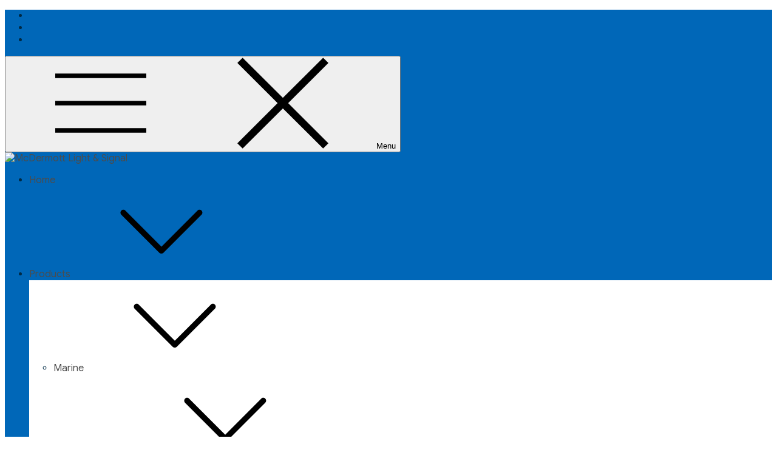

--- FILE ---
content_type: text/html; charset=utf-8
request_url: https://www.google.com/recaptcha/api2/anchor?ar=1&k=6LesXbsZAAAAAOmojiZyxXe27wlz7zS7PXoYpWJC&co=aHR0cDovL3d3dy5tY2Rlcm1vdHRsaWdodC5jb206ODA.&hl=en&v=PoyoqOPhxBO7pBk68S4YbpHZ&size=normal&anchor-ms=20000&execute-ms=30000&cb=cnxg69q25uzc
body_size: 49127
content:
<!DOCTYPE HTML><html dir="ltr" lang="en"><head><meta http-equiv="Content-Type" content="text/html; charset=UTF-8">
<meta http-equiv="X-UA-Compatible" content="IE=edge">
<title>reCAPTCHA</title>
<style type="text/css">
/* cyrillic-ext */
@font-face {
  font-family: 'Roboto';
  font-style: normal;
  font-weight: 400;
  font-stretch: 100%;
  src: url(//fonts.gstatic.com/s/roboto/v48/KFO7CnqEu92Fr1ME7kSn66aGLdTylUAMa3GUBHMdazTgWw.woff2) format('woff2');
  unicode-range: U+0460-052F, U+1C80-1C8A, U+20B4, U+2DE0-2DFF, U+A640-A69F, U+FE2E-FE2F;
}
/* cyrillic */
@font-face {
  font-family: 'Roboto';
  font-style: normal;
  font-weight: 400;
  font-stretch: 100%;
  src: url(//fonts.gstatic.com/s/roboto/v48/KFO7CnqEu92Fr1ME7kSn66aGLdTylUAMa3iUBHMdazTgWw.woff2) format('woff2');
  unicode-range: U+0301, U+0400-045F, U+0490-0491, U+04B0-04B1, U+2116;
}
/* greek-ext */
@font-face {
  font-family: 'Roboto';
  font-style: normal;
  font-weight: 400;
  font-stretch: 100%;
  src: url(//fonts.gstatic.com/s/roboto/v48/KFO7CnqEu92Fr1ME7kSn66aGLdTylUAMa3CUBHMdazTgWw.woff2) format('woff2');
  unicode-range: U+1F00-1FFF;
}
/* greek */
@font-face {
  font-family: 'Roboto';
  font-style: normal;
  font-weight: 400;
  font-stretch: 100%;
  src: url(//fonts.gstatic.com/s/roboto/v48/KFO7CnqEu92Fr1ME7kSn66aGLdTylUAMa3-UBHMdazTgWw.woff2) format('woff2');
  unicode-range: U+0370-0377, U+037A-037F, U+0384-038A, U+038C, U+038E-03A1, U+03A3-03FF;
}
/* math */
@font-face {
  font-family: 'Roboto';
  font-style: normal;
  font-weight: 400;
  font-stretch: 100%;
  src: url(//fonts.gstatic.com/s/roboto/v48/KFO7CnqEu92Fr1ME7kSn66aGLdTylUAMawCUBHMdazTgWw.woff2) format('woff2');
  unicode-range: U+0302-0303, U+0305, U+0307-0308, U+0310, U+0312, U+0315, U+031A, U+0326-0327, U+032C, U+032F-0330, U+0332-0333, U+0338, U+033A, U+0346, U+034D, U+0391-03A1, U+03A3-03A9, U+03B1-03C9, U+03D1, U+03D5-03D6, U+03F0-03F1, U+03F4-03F5, U+2016-2017, U+2034-2038, U+203C, U+2040, U+2043, U+2047, U+2050, U+2057, U+205F, U+2070-2071, U+2074-208E, U+2090-209C, U+20D0-20DC, U+20E1, U+20E5-20EF, U+2100-2112, U+2114-2115, U+2117-2121, U+2123-214F, U+2190, U+2192, U+2194-21AE, U+21B0-21E5, U+21F1-21F2, U+21F4-2211, U+2213-2214, U+2216-22FF, U+2308-230B, U+2310, U+2319, U+231C-2321, U+2336-237A, U+237C, U+2395, U+239B-23B7, U+23D0, U+23DC-23E1, U+2474-2475, U+25AF, U+25B3, U+25B7, U+25BD, U+25C1, U+25CA, U+25CC, U+25FB, U+266D-266F, U+27C0-27FF, U+2900-2AFF, U+2B0E-2B11, U+2B30-2B4C, U+2BFE, U+3030, U+FF5B, U+FF5D, U+1D400-1D7FF, U+1EE00-1EEFF;
}
/* symbols */
@font-face {
  font-family: 'Roboto';
  font-style: normal;
  font-weight: 400;
  font-stretch: 100%;
  src: url(//fonts.gstatic.com/s/roboto/v48/KFO7CnqEu92Fr1ME7kSn66aGLdTylUAMaxKUBHMdazTgWw.woff2) format('woff2');
  unicode-range: U+0001-000C, U+000E-001F, U+007F-009F, U+20DD-20E0, U+20E2-20E4, U+2150-218F, U+2190, U+2192, U+2194-2199, U+21AF, U+21E6-21F0, U+21F3, U+2218-2219, U+2299, U+22C4-22C6, U+2300-243F, U+2440-244A, U+2460-24FF, U+25A0-27BF, U+2800-28FF, U+2921-2922, U+2981, U+29BF, U+29EB, U+2B00-2BFF, U+4DC0-4DFF, U+FFF9-FFFB, U+10140-1018E, U+10190-1019C, U+101A0, U+101D0-101FD, U+102E0-102FB, U+10E60-10E7E, U+1D2C0-1D2D3, U+1D2E0-1D37F, U+1F000-1F0FF, U+1F100-1F1AD, U+1F1E6-1F1FF, U+1F30D-1F30F, U+1F315, U+1F31C, U+1F31E, U+1F320-1F32C, U+1F336, U+1F378, U+1F37D, U+1F382, U+1F393-1F39F, U+1F3A7-1F3A8, U+1F3AC-1F3AF, U+1F3C2, U+1F3C4-1F3C6, U+1F3CA-1F3CE, U+1F3D4-1F3E0, U+1F3ED, U+1F3F1-1F3F3, U+1F3F5-1F3F7, U+1F408, U+1F415, U+1F41F, U+1F426, U+1F43F, U+1F441-1F442, U+1F444, U+1F446-1F449, U+1F44C-1F44E, U+1F453, U+1F46A, U+1F47D, U+1F4A3, U+1F4B0, U+1F4B3, U+1F4B9, U+1F4BB, U+1F4BF, U+1F4C8-1F4CB, U+1F4D6, U+1F4DA, U+1F4DF, U+1F4E3-1F4E6, U+1F4EA-1F4ED, U+1F4F7, U+1F4F9-1F4FB, U+1F4FD-1F4FE, U+1F503, U+1F507-1F50B, U+1F50D, U+1F512-1F513, U+1F53E-1F54A, U+1F54F-1F5FA, U+1F610, U+1F650-1F67F, U+1F687, U+1F68D, U+1F691, U+1F694, U+1F698, U+1F6AD, U+1F6B2, U+1F6B9-1F6BA, U+1F6BC, U+1F6C6-1F6CF, U+1F6D3-1F6D7, U+1F6E0-1F6EA, U+1F6F0-1F6F3, U+1F6F7-1F6FC, U+1F700-1F7FF, U+1F800-1F80B, U+1F810-1F847, U+1F850-1F859, U+1F860-1F887, U+1F890-1F8AD, U+1F8B0-1F8BB, U+1F8C0-1F8C1, U+1F900-1F90B, U+1F93B, U+1F946, U+1F984, U+1F996, U+1F9E9, U+1FA00-1FA6F, U+1FA70-1FA7C, U+1FA80-1FA89, U+1FA8F-1FAC6, U+1FACE-1FADC, U+1FADF-1FAE9, U+1FAF0-1FAF8, U+1FB00-1FBFF;
}
/* vietnamese */
@font-face {
  font-family: 'Roboto';
  font-style: normal;
  font-weight: 400;
  font-stretch: 100%;
  src: url(//fonts.gstatic.com/s/roboto/v48/KFO7CnqEu92Fr1ME7kSn66aGLdTylUAMa3OUBHMdazTgWw.woff2) format('woff2');
  unicode-range: U+0102-0103, U+0110-0111, U+0128-0129, U+0168-0169, U+01A0-01A1, U+01AF-01B0, U+0300-0301, U+0303-0304, U+0308-0309, U+0323, U+0329, U+1EA0-1EF9, U+20AB;
}
/* latin-ext */
@font-face {
  font-family: 'Roboto';
  font-style: normal;
  font-weight: 400;
  font-stretch: 100%;
  src: url(//fonts.gstatic.com/s/roboto/v48/KFO7CnqEu92Fr1ME7kSn66aGLdTylUAMa3KUBHMdazTgWw.woff2) format('woff2');
  unicode-range: U+0100-02BA, U+02BD-02C5, U+02C7-02CC, U+02CE-02D7, U+02DD-02FF, U+0304, U+0308, U+0329, U+1D00-1DBF, U+1E00-1E9F, U+1EF2-1EFF, U+2020, U+20A0-20AB, U+20AD-20C0, U+2113, U+2C60-2C7F, U+A720-A7FF;
}
/* latin */
@font-face {
  font-family: 'Roboto';
  font-style: normal;
  font-weight: 400;
  font-stretch: 100%;
  src: url(//fonts.gstatic.com/s/roboto/v48/KFO7CnqEu92Fr1ME7kSn66aGLdTylUAMa3yUBHMdazQ.woff2) format('woff2');
  unicode-range: U+0000-00FF, U+0131, U+0152-0153, U+02BB-02BC, U+02C6, U+02DA, U+02DC, U+0304, U+0308, U+0329, U+2000-206F, U+20AC, U+2122, U+2191, U+2193, U+2212, U+2215, U+FEFF, U+FFFD;
}
/* cyrillic-ext */
@font-face {
  font-family: 'Roboto';
  font-style: normal;
  font-weight: 500;
  font-stretch: 100%;
  src: url(//fonts.gstatic.com/s/roboto/v48/KFO7CnqEu92Fr1ME7kSn66aGLdTylUAMa3GUBHMdazTgWw.woff2) format('woff2');
  unicode-range: U+0460-052F, U+1C80-1C8A, U+20B4, U+2DE0-2DFF, U+A640-A69F, U+FE2E-FE2F;
}
/* cyrillic */
@font-face {
  font-family: 'Roboto';
  font-style: normal;
  font-weight: 500;
  font-stretch: 100%;
  src: url(//fonts.gstatic.com/s/roboto/v48/KFO7CnqEu92Fr1ME7kSn66aGLdTylUAMa3iUBHMdazTgWw.woff2) format('woff2');
  unicode-range: U+0301, U+0400-045F, U+0490-0491, U+04B0-04B1, U+2116;
}
/* greek-ext */
@font-face {
  font-family: 'Roboto';
  font-style: normal;
  font-weight: 500;
  font-stretch: 100%;
  src: url(//fonts.gstatic.com/s/roboto/v48/KFO7CnqEu92Fr1ME7kSn66aGLdTylUAMa3CUBHMdazTgWw.woff2) format('woff2');
  unicode-range: U+1F00-1FFF;
}
/* greek */
@font-face {
  font-family: 'Roboto';
  font-style: normal;
  font-weight: 500;
  font-stretch: 100%;
  src: url(//fonts.gstatic.com/s/roboto/v48/KFO7CnqEu92Fr1ME7kSn66aGLdTylUAMa3-UBHMdazTgWw.woff2) format('woff2');
  unicode-range: U+0370-0377, U+037A-037F, U+0384-038A, U+038C, U+038E-03A1, U+03A3-03FF;
}
/* math */
@font-face {
  font-family: 'Roboto';
  font-style: normal;
  font-weight: 500;
  font-stretch: 100%;
  src: url(//fonts.gstatic.com/s/roboto/v48/KFO7CnqEu92Fr1ME7kSn66aGLdTylUAMawCUBHMdazTgWw.woff2) format('woff2');
  unicode-range: U+0302-0303, U+0305, U+0307-0308, U+0310, U+0312, U+0315, U+031A, U+0326-0327, U+032C, U+032F-0330, U+0332-0333, U+0338, U+033A, U+0346, U+034D, U+0391-03A1, U+03A3-03A9, U+03B1-03C9, U+03D1, U+03D5-03D6, U+03F0-03F1, U+03F4-03F5, U+2016-2017, U+2034-2038, U+203C, U+2040, U+2043, U+2047, U+2050, U+2057, U+205F, U+2070-2071, U+2074-208E, U+2090-209C, U+20D0-20DC, U+20E1, U+20E5-20EF, U+2100-2112, U+2114-2115, U+2117-2121, U+2123-214F, U+2190, U+2192, U+2194-21AE, U+21B0-21E5, U+21F1-21F2, U+21F4-2211, U+2213-2214, U+2216-22FF, U+2308-230B, U+2310, U+2319, U+231C-2321, U+2336-237A, U+237C, U+2395, U+239B-23B7, U+23D0, U+23DC-23E1, U+2474-2475, U+25AF, U+25B3, U+25B7, U+25BD, U+25C1, U+25CA, U+25CC, U+25FB, U+266D-266F, U+27C0-27FF, U+2900-2AFF, U+2B0E-2B11, U+2B30-2B4C, U+2BFE, U+3030, U+FF5B, U+FF5D, U+1D400-1D7FF, U+1EE00-1EEFF;
}
/* symbols */
@font-face {
  font-family: 'Roboto';
  font-style: normal;
  font-weight: 500;
  font-stretch: 100%;
  src: url(//fonts.gstatic.com/s/roboto/v48/KFO7CnqEu92Fr1ME7kSn66aGLdTylUAMaxKUBHMdazTgWw.woff2) format('woff2');
  unicode-range: U+0001-000C, U+000E-001F, U+007F-009F, U+20DD-20E0, U+20E2-20E4, U+2150-218F, U+2190, U+2192, U+2194-2199, U+21AF, U+21E6-21F0, U+21F3, U+2218-2219, U+2299, U+22C4-22C6, U+2300-243F, U+2440-244A, U+2460-24FF, U+25A0-27BF, U+2800-28FF, U+2921-2922, U+2981, U+29BF, U+29EB, U+2B00-2BFF, U+4DC0-4DFF, U+FFF9-FFFB, U+10140-1018E, U+10190-1019C, U+101A0, U+101D0-101FD, U+102E0-102FB, U+10E60-10E7E, U+1D2C0-1D2D3, U+1D2E0-1D37F, U+1F000-1F0FF, U+1F100-1F1AD, U+1F1E6-1F1FF, U+1F30D-1F30F, U+1F315, U+1F31C, U+1F31E, U+1F320-1F32C, U+1F336, U+1F378, U+1F37D, U+1F382, U+1F393-1F39F, U+1F3A7-1F3A8, U+1F3AC-1F3AF, U+1F3C2, U+1F3C4-1F3C6, U+1F3CA-1F3CE, U+1F3D4-1F3E0, U+1F3ED, U+1F3F1-1F3F3, U+1F3F5-1F3F7, U+1F408, U+1F415, U+1F41F, U+1F426, U+1F43F, U+1F441-1F442, U+1F444, U+1F446-1F449, U+1F44C-1F44E, U+1F453, U+1F46A, U+1F47D, U+1F4A3, U+1F4B0, U+1F4B3, U+1F4B9, U+1F4BB, U+1F4BF, U+1F4C8-1F4CB, U+1F4D6, U+1F4DA, U+1F4DF, U+1F4E3-1F4E6, U+1F4EA-1F4ED, U+1F4F7, U+1F4F9-1F4FB, U+1F4FD-1F4FE, U+1F503, U+1F507-1F50B, U+1F50D, U+1F512-1F513, U+1F53E-1F54A, U+1F54F-1F5FA, U+1F610, U+1F650-1F67F, U+1F687, U+1F68D, U+1F691, U+1F694, U+1F698, U+1F6AD, U+1F6B2, U+1F6B9-1F6BA, U+1F6BC, U+1F6C6-1F6CF, U+1F6D3-1F6D7, U+1F6E0-1F6EA, U+1F6F0-1F6F3, U+1F6F7-1F6FC, U+1F700-1F7FF, U+1F800-1F80B, U+1F810-1F847, U+1F850-1F859, U+1F860-1F887, U+1F890-1F8AD, U+1F8B0-1F8BB, U+1F8C0-1F8C1, U+1F900-1F90B, U+1F93B, U+1F946, U+1F984, U+1F996, U+1F9E9, U+1FA00-1FA6F, U+1FA70-1FA7C, U+1FA80-1FA89, U+1FA8F-1FAC6, U+1FACE-1FADC, U+1FADF-1FAE9, U+1FAF0-1FAF8, U+1FB00-1FBFF;
}
/* vietnamese */
@font-face {
  font-family: 'Roboto';
  font-style: normal;
  font-weight: 500;
  font-stretch: 100%;
  src: url(//fonts.gstatic.com/s/roboto/v48/KFO7CnqEu92Fr1ME7kSn66aGLdTylUAMa3OUBHMdazTgWw.woff2) format('woff2');
  unicode-range: U+0102-0103, U+0110-0111, U+0128-0129, U+0168-0169, U+01A0-01A1, U+01AF-01B0, U+0300-0301, U+0303-0304, U+0308-0309, U+0323, U+0329, U+1EA0-1EF9, U+20AB;
}
/* latin-ext */
@font-face {
  font-family: 'Roboto';
  font-style: normal;
  font-weight: 500;
  font-stretch: 100%;
  src: url(//fonts.gstatic.com/s/roboto/v48/KFO7CnqEu92Fr1ME7kSn66aGLdTylUAMa3KUBHMdazTgWw.woff2) format('woff2');
  unicode-range: U+0100-02BA, U+02BD-02C5, U+02C7-02CC, U+02CE-02D7, U+02DD-02FF, U+0304, U+0308, U+0329, U+1D00-1DBF, U+1E00-1E9F, U+1EF2-1EFF, U+2020, U+20A0-20AB, U+20AD-20C0, U+2113, U+2C60-2C7F, U+A720-A7FF;
}
/* latin */
@font-face {
  font-family: 'Roboto';
  font-style: normal;
  font-weight: 500;
  font-stretch: 100%;
  src: url(//fonts.gstatic.com/s/roboto/v48/KFO7CnqEu92Fr1ME7kSn66aGLdTylUAMa3yUBHMdazQ.woff2) format('woff2');
  unicode-range: U+0000-00FF, U+0131, U+0152-0153, U+02BB-02BC, U+02C6, U+02DA, U+02DC, U+0304, U+0308, U+0329, U+2000-206F, U+20AC, U+2122, U+2191, U+2193, U+2212, U+2215, U+FEFF, U+FFFD;
}
/* cyrillic-ext */
@font-face {
  font-family: 'Roboto';
  font-style: normal;
  font-weight: 900;
  font-stretch: 100%;
  src: url(//fonts.gstatic.com/s/roboto/v48/KFO7CnqEu92Fr1ME7kSn66aGLdTylUAMa3GUBHMdazTgWw.woff2) format('woff2');
  unicode-range: U+0460-052F, U+1C80-1C8A, U+20B4, U+2DE0-2DFF, U+A640-A69F, U+FE2E-FE2F;
}
/* cyrillic */
@font-face {
  font-family: 'Roboto';
  font-style: normal;
  font-weight: 900;
  font-stretch: 100%;
  src: url(//fonts.gstatic.com/s/roboto/v48/KFO7CnqEu92Fr1ME7kSn66aGLdTylUAMa3iUBHMdazTgWw.woff2) format('woff2');
  unicode-range: U+0301, U+0400-045F, U+0490-0491, U+04B0-04B1, U+2116;
}
/* greek-ext */
@font-face {
  font-family: 'Roboto';
  font-style: normal;
  font-weight: 900;
  font-stretch: 100%;
  src: url(//fonts.gstatic.com/s/roboto/v48/KFO7CnqEu92Fr1ME7kSn66aGLdTylUAMa3CUBHMdazTgWw.woff2) format('woff2');
  unicode-range: U+1F00-1FFF;
}
/* greek */
@font-face {
  font-family: 'Roboto';
  font-style: normal;
  font-weight: 900;
  font-stretch: 100%;
  src: url(//fonts.gstatic.com/s/roboto/v48/KFO7CnqEu92Fr1ME7kSn66aGLdTylUAMa3-UBHMdazTgWw.woff2) format('woff2');
  unicode-range: U+0370-0377, U+037A-037F, U+0384-038A, U+038C, U+038E-03A1, U+03A3-03FF;
}
/* math */
@font-face {
  font-family: 'Roboto';
  font-style: normal;
  font-weight: 900;
  font-stretch: 100%;
  src: url(//fonts.gstatic.com/s/roboto/v48/KFO7CnqEu92Fr1ME7kSn66aGLdTylUAMawCUBHMdazTgWw.woff2) format('woff2');
  unicode-range: U+0302-0303, U+0305, U+0307-0308, U+0310, U+0312, U+0315, U+031A, U+0326-0327, U+032C, U+032F-0330, U+0332-0333, U+0338, U+033A, U+0346, U+034D, U+0391-03A1, U+03A3-03A9, U+03B1-03C9, U+03D1, U+03D5-03D6, U+03F0-03F1, U+03F4-03F5, U+2016-2017, U+2034-2038, U+203C, U+2040, U+2043, U+2047, U+2050, U+2057, U+205F, U+2070-2071, U+2074-208E, U+2090-209C, U+20D0-20DC, U+20E1, U+20E5-20EF, U+2100-2112, U+2114-2115, U+2117-2121, U+2123-214F, U+2190, U+2192, U+2194-21AE, U+21B0-21E5, U+21F1-21F2, U+21F4-2211, U+2213-2214, U+2216-22FF, U+2308-230B, U+2310, U+2319, U+231C-2321, U+2336-237A, U+237C, U+2395, U+239B-23B7, U+23D0, U+23DC-23E1, U+2474-2475, U+25AF, U+25B3, U+25B7, U+25BD, U+25C1, U+25CA, U+25CC, U+25FB, U+266D-266F, U+27C0-27FF, U+2900-2AFF, U+2B0E-2B11, U+2B30-2B4C, U+2BFE, U+3030, U+FF5B, U+FF5D, U+1D400-1D7FF, U+1EE00-1EEFF;
}
/* symbols */
@font-face {
  font-family: 'Roboto';
  font-style: normal;
  font-weight: 900;
  font-stretch: 100%;
  src: url(//fonts.gstatic.com/s/roboto/v48/KFO7CnqEu92Fr1ME7kSn66aGLdTylUAMaxKUBHMdazTgWw.woff2) format('woff2');
  unicode-range: U+0001-000C, U+000E-001F, U+007F-009F, U+20DD-20E0, U+20E2-20E4, U+2150-218F, U+2190, U+2192, U+2194-2199, U+21AF, U+21E6-21F0, U+21F3, U+2218-2219, U+2299, U+22C4-22C6, U+2300-243F, U+2440-244A, U+2460-24FF, U+25A0-27BF, U+2800-28FF, U+2921-2922, U+2981, U+29BF, U+29EB, U+2B00-2BFF, U+4DC0-4DFF, U+FFF9-FFFB, U+10140-1018E, U+10190-1019C, U+101A0, U+101D0-101FD, U+102E0-102FB, U+10E60-10E7E, U+1D2C0-1D2D3, U+1D2E0-1D37F, U+1F000-1F0FF, U+1F100-1F1AD, U+1F1E6-1F1FF, U+1F30D-1F30F, U+1F315, U+1F31C, U+1F31E, U+1F320-1F32C, U+1F336, U+1F378, U+1F37D, U+1F382, U+1F393-1F39F, U+1F3A7-1F3A8, U+1F3AC-1F3AF, U+1F3C2, U+1F3C4-1F3C6, U+1F3CA-1F3CE, U+1F3D4-1F3E0, U+1F3ED, U+1F3F1-1F3F3, U+1F3F5-1F3F7, U+1F408, U+1F415, U+1F41F, U+1F426, U+1F43F, U+1F441-1F442, U+1F444, U+1F446-1F449, U+1F44C-1F44E, U+1F453, U+1F46A, U+1F47D, U+1F4A3, U+1F4B0, U+1F4B3, U+1F4B9, U+1F4BB, U+1F4BF, U+1F4C8-1F4CB, U+1F4D6, U+1F4DA, U+1F4DF, U+1F4E3-1F4E6, U+1F4EA-1F4ED, U+1F4F7, U+1F4F9-1F4FB, U+1F4FD-1F4FE, U+1F503, U+1F507-1F50B, U+1F50D, U+1F512-1F513, U+1F53E-1F54A, U+1F54F-1F5FA, U+1F610, U+1F650-1F67F, U+1F687, U+1F68D, U+1F691, U+1F694, U+1F698, U+1F6AD, U+1F6B2, U+1F6B9-1F6BA, U+1F6BC, U+1F6C6-1F6CF, U+1F6D3-1F6D7, U+1F6E0-1F6EA, U+1F6F0-1F6F3, U+1F6F7-1F6FC, U+1F700-1F7FF, U+1F800-1F80B, U+1F810-1F847, U+1F850-1F859, U+1F860-1F887, U+1F890-1F8AD, U+1F8B0-1F8BB, U+1F8C0-1F8C1, U+1F900-1F90B, U+1F93B, U+1F946, U+1F984, U+1F996, U+1F9E9, U+1FA00-1FA6F, U+1FA70-1FA7C, U+1FA80-1FA89, U+1FA8F-1FAC6, U+1FACE-1FADC, U+1FADF-1FAE9, U+1FAF0-1FAF8, U+1FB00-1FBFF;
}
/* vietnamese */
@font-face {
  font-family: 'Roboto';
  font-style: normal;
  font-weight: 900;
  font-stretch: 100%;
  src: url(//fonts.gstatic.com/s/roboto/v48/KFO7CnqEu92Fr1ME7kSn66aGLdTylUAMa3OUBHMdazTgWw.woff2) format('woff2');
  unicode-range: U+0102-0103, U+0110-0111, U+0128-0129, U+0168-0169, U+01A0-01A1, U+01AF-01B0, U+0300-0301, U+0303-0304, U+0308-0309, U+0323, U+0329, U+1EA0-1EF9, U+20AB;
}
/* latin-ext */
@font-face {
  font-family: 'Roboto';
  font-style: normal;
  font-weight: 900;
  font-stretch: 100%;
  src: url(//fonts.gstatic.com/s/roboto/v48/KFO7CnqEu92Fr1ME7kSn66aGLdTylUAMa3KUBHMdazTgWw.woff2) format('woff2');
  unicode-range: U+0100-02BA, U+02BD-02C5, U+02C7-02CC, U+02CE-02D7, U+02DD-02FF, U+0304, U+0308, U+0329, U+1D00-1DBF, U+1E00-1E9F, U+1EF2-1EFF, U+2020, U+20A0-20AB, U+20AD-20C0, U+2113, U+2C60-2C7F, U+A720-A7FF;
}
/* latin */
@font-face {
  font-family: 'Roboto';
  font-style: normal;
  font-weight: 900;
  font-stretch: 100%;
  src: url(//fonts.gstatic.com/s/roboto/v48/KFO7CnqEu92Fr1ME7kSn66aGLdTylUAMa3yUBHMdazQ.woff2) format('woff2');
  unicode-range: U+0000-00FF, U+0131, U+0152-0153, U+02BB-02BC, U+02C6, U+02DA, U+02DC, U+0304, U+0308, U+0329, U+2000-206F, U+20AC, U+2122, U+2191, U+2193, U+2212, U+2215, U+FEFF, U+FFFD;
}

</style>
<link rel="stylesheet" type="text/css" href="https://www.gstatic.com/recaptcha/releases/PoyoqOPhxBO7pBk68S4YbpHZ/styles__ltr.css">
<script nonce="G8BHGiMF6-vn0i8EqYp32Q" type="text/javascript">window['__recaptcha_api'] = 'https://www.google.com/recaptcha/api2/';</script>
<script type="text/javascript" src="https://www.gstatic.com/recaptcha/releases/PoyoqOPhxBO7pBk68S4YbpHZ/recaptcha__en.js" nonce="G8BHGiMF6-vn0i8EqYp32Q">
      
    </script></head>
<body><div id="rc-anchor-alert" class="rc-anchor-alert"></div>
<input type="hidden" id="recaptcha-token" value="[base64]">
<script type="text/javascript" nonce="G8BHGiMF6-vn0i8EqYp32Q">
      recaptcha.anchor.Main.init("[\x22ainput\x22,[\x22bgdata\x22,\x22\x22,\[base64]/[base64]/UltIKytdPWE6KGE8MjA0OD9SW0grK109YT4+NnwxOTI6KChhJjY0NTEyKT09NTUyOTYmJnErMTxoLmxlbmd0aCYmKGguY2hhckNvZGVBdChxKzEpJjY0NTEyKT09NTYzMjA/[base64]/MjU1OlI/[base64]/[base64]/[base64]/[base64]/[base64]/[base64]/[base64]/[base64]/[base64]/[base64]\x22,\[base64]\x22,\x22wow3w4cJMUzDjMOgw7JvFHbCn8K/dSPDo3gIwrDCoBbCt0DDqT84wq7Dnj/DvBVxNHhkw6HCuD/ClsKsTRNmY8OhHVbCm8Oxw7XDpgjCg8K2U0tRw7JGwrp/TSbChi/DjcOFw5Ilw7bChC/[base64]/CrcOiYsKoX1owwrzDjlMAwo4cGsK8wrTCtW0hw6weEMKhw4LCjcOcw5zCgcKREsKIaAhUARPDgsOrw6oywoFzQGMHw7rDpEbDjMKuw5/Cl8OAwrjCicO3wr0QV8KmYh/CuWzDsMOHwohZIcK/LW/CkDfDisOdw5bDisKNfhPCl8KBMjPCvn40YMOQwqPDhMKlw4oABFlLZGvCuMKcw6g0ZsOjF3bDuMK7YEjChcOpw7FAcsKZE8KkbcKeLsK1wpBfwoDCgTobwqtMw5/DgRhJwrLCrmoswqTDsndiMsOPwrhdw6/[base64]/wpBRw5gHYxrDgsKlwqnCliAkf2jCvsOracK0w7RpwrHCuUBnKMOKMsK/SFPCjnMCDG/DqXnDv8OzwqMddMK9UcKJw59qKcKCP8Otw5DCmWfCgcOPw4A1bMOnYSk+AMO7w7nCt8Obw5TCg1Nsw7R7wp3Cv0weOAFvw5fCkh/Dok8dSBAaOjV9w6bDnTxHEQJyTMK4w6gZw4jClcOaSMOKwqFIMcKJDsKAeGNuw6HDqg3DqsKvwr/[base64]/CtWRwwrTDrRLDm2hDw6/DsVwhw7w9w5vDjjLDrx8fw5TCpFRbCi99WmTDpBQJMcOUdHXCqcOcdcOQw41cTcKYwoTCosO1w4bCv0zCo1gqGAxKFUsKw47DmhF5ezfCvVh0worDiMKjw7JzTsOPwr/DjGoXGsKaFDvCuXrCm1s3wpXClsKfGDxrw6zDpRXCmsO3E8Kfw6onw6sVw7AGS8OHPcKJw7zDicK/BwVmw5DDrcKnw5wWe8Ogw43CnyjCrsOjw45Nw6HDp8KWwojClcKAw6/DtcK2wphMw6TDh8OXWFAKUcKUwpLDosOXw7wWFjUDwpVkdBzDpj7DqsOyw73ChcKWeMKIZjbDnFsDwrcAw6VOwonCvRbDgMOHTQjDv0zDjMK2wpvDtRjDnUbCoMOUwrtyADjCglsEw6dvw5lCw7d6ccOrAQt/w77CgsKew7vChRTDlS3CsEvCoEzCgjJRd8OTL3JsP8OfwovCkggRw4fDuS3CsMONdcK9CUHCisKFw7LCpXjClBQKwo/CjgsfEGxdwr4NCsOoGcK6w5jCj2HCm2zClMKTUsKlFgVRbAMIw6TDq8K+w5/Cu09uXBfCkTIQDMObVi5wczvDkkLDhQ5Vwq8jwpoeO8K4wqR3wpYEwo1RK8OMV2duKEvCvA/[base64]/CslvCkQtiwplYZ8OLbsOawqHCgcKkwpHCrGPClsOLXcKaIcKxwo7DkEFER3tZcMKgS8KsJsKEwqbChMO+w68Ow4x/w4XCryU5wrfCn0PDplvCkGzCqUwdw5HDuMOdB8OLwo9HeTkOwr/CsMOWBn/CvkpkwqMSw41/[base64]/CpsOzJsKGYsO5w4hawqrDjsK7w7nDmWICJ8Ocw75BwrPDiHkyw6XDtx3CtcOBwqIKwozDhyvDiDxFw4R+FsOyw7fCj1XDt8KrwrXDssKGw5QSDMOiwqgxCMKwdMKCYMKxwonDkgdPw6l5Rk8SB3kacxjDtcKEBSDDgcOfYsOlw5zCgA/[base64]/DqBjCr2zDs2rDmkfCpyvCosKqOMKuN8KYAsKiVEfCiVF8wr7CkEQUIGUxNhvDgUHCpRrDq8K/TUYowpgtwrd7w7vDvMOYUm09w57CjsKmwrTDpsK/wpPDtcOnIHvCnD4gVsKXwpfDn1QKwq18MWvCqXphw5PCucKzTxrCjsKIYcKFw7rDtCorNsOKwpnCizkAGcOrw44Jwo4SwrLDvwrDmGAvH8O+wrg4wqoIwrU0P8OyDgXCnMKtwodMZsO2OcKEbVjCqMK/MwV5w4J7woXCpsOPfSLCiMORcsOrZ8O6bMOYTsO7HMOdwonCsy14wr1EVcOOF8KEw6dcw7NSXcO8XsKmdMO/KMKIw5ApPnDCj1vDscOBwrzDqsOwP8Kkw7rDrMKFw494MsOlL8Ohw6kmwptxw40FwqdwwpbDp8Osw5/[base64]/DqjTChhphSxXCh1TDsD0IMkPCjj/CkMKbw5jCo8KHw7kUasOPdcODw7TDvwjCkXHChDPDjDfCuGHCucORw5JiwpBPw45+RgnCncOFwpHDksO/w6XCslrDocKBw6VjAipwwrI0w54RYx3CjcO+w5V7w7RkHCDDr8KNTcKWRHYbwqZxHW3CgsOewrXDnsOCGWzDmz3Du8OpUMKjMcKfw7HCgcKVBUl/wrrDosK3SsKEABvDj3jDu8O/w6UJYU/[base64]/w57DucOcE8KowqtWw63CsRl/[base64]/CrnPDgTkOU3khwp13w5vClsO0wrk0fMKeHWVTGsOANcKadMKgw5lRwodLWcKCXkJ3w4bCocOHwobDtD1XWnrCihNlKMKpV23CnXPDrWbCgMKcK8OGw53CocOXRcKlVxvCjsOUwpB/w7IISsOQwqnDizHCv8KJfi9gw5dBwp7CkRjDkgfCuSoJwoBLOzLDucOiwqLCt8KmfMOpwp7CngrDiyBdXADCrDslc0pSwrTCs8O/IMKWw5gDw4vCglXDrsO1D0HCk8OqwrHCm1oLw7pNwrHCnmfDkcOrw7M/wrEJJQDDj3TCn8Kyw4MFw7LDhcKpwqHCgcKFJwoWwq7DhQBFfHPDpcKZF8OjGsKBwqBOYMKYGMKSwr0gM0w7MAd/wp7DgFTCl1dTBcOcUk/DiMOVPRHDqsOlL8OQw7MkGn/Cm08uUzvDgndTwotrwrzDnGYWw5IJJ8K/SUszBMORw5EPwrRhcRBSHcKrw58qQMKDV8KnQMObTAjCk8Olw4haw7zDj8Omw67CrcO8ZjrDv8KdLcO7asKjKXjDlA/DmcOOw7nCucOZw6tswrrDusO3w6vCnsO/W3RGK8KtwqdkwpPChERWU0vDn08BacOaw6bDtcKBwowaW8KbG8OfbcKZw73CqwdTNsOtw4rDqHzDuMODWxUtwqLDrA0SHsOiZ2HCsMK+wpgawo1RwqvDqx9OwrLDrMOpw77DjEhHwrnDtcO0JEhDwr/[base64]/[base64]/woFhW8OPEMKXZi/DiMOEK0E8wqvCi8Koa8KNKX/[base64]/CvFs0W8OYE3/[base64]/CnibCpMKXwoJnckXDvsKbFlLDkh46w7FrDRosEzVGwpPDhMOaw6DCssKVw6fDgQHCm1tpQcO6woFgcsKQM0nDpWtowqHCq8Kgw5jDl8OKw53CkzTCrz3CqsOdwosyw7/[base64]/DnFfCoMOoRMOXZsOhw6rDlsOiegFAcHPCvlc9ScOIacKEclwhTkESwqk2wovCj8KhbxZhEMOfwojClsOCbMOUwq/[base64]/DgMKzw6/DncKpw4IWTsKoZ8Oew7cjwqPDnELCv8KZwp/CpVDDsQ1AMxPDrsKrw5ENwpbDgH7Cl8OxV8KZE8Klw7bDgcK+w4ZVwp7DoS/CmMKFwqPChVTDh8K7DcOMJ8KxMTjCisOdc8KYBzFOwr1QwqbDhxfDqcKFw7dgwoRVWWNXwrzDvcO6w4fDuMOPwrPDqMOZw4Q1wo5qL8KuQ8KWw6jCnMKJwqbDpMOOwrlQw6fDk3gNbEUhA8OYwqYLwpPCqW7DklnCuMOAw5TCtBLCtMOMw4EJw4/DnmjDmTc+w5ZoM8KnXMKweUPDisKhwqIRJcOWWhYqZMK6wpp3w5PCsnTDr8O+w5EFN1wNwpg6bU50w6BzXsOjJ3HDo8KQdUTCssK/OcKXAjfClADCg8O7w5XCkcK6AyIxw6RYwoh3CQpAIcKbMMOXwqXCtcK+G1PDvsO1woESwocYw6hVwqTCtsKHQ8Omw6/DqVTDrG7CusKbI8KbHTgjw6DDocKawpfCihFiw6DCp8K0w7E0FMOoOMKrI8Occg1dYcO+w67ClnssZsOBf1EOAHnClGTDisO0M31tw4vDmlZCw6NeACXDmCJKwo3CvgjCi1Fjb1h/wq/CsUUgHcOsw7g6w4nDrxkLwr7CgwJRN8OoY8KCQMODVMOVaWfDpBEYwonCtDvDnXRSRcKQwogGwpLDocOXUsOTBGXDh8Oqa8OcWsKPw5PDk8KCLzpWdcOTw63Cs2XCr3wAwrY1VsOtwr3DssKzLlcfX8Ojw4rDiHk5WsKnw4TCpl7DuMO/w5ZCRXVJwpPDk3DCrsOvw7UkwpbDkcO4wpXDqGxdZmTCssKnK8KZwqLDscKyw7kaw7vCg8KLGi/DsMKuZh7Cv8KPWn/CsEfCocOHfhDCk2jDnsKSw6FaPsKtasKFKMKOLSPDvcOyY8K6BcONacKywq7Cj8KJRQltw6vCmsOYBETCkMKbE8OgfsKowoZkwoZwd8Khw4zDs8OOb8O0HivCjUfCvcO2wrYJwoQDwo10w4fCsFXDsWXDnz/CgxjDucO4CcO5wqTClsOowofCnsO5w5jDnVAGD8OiKV/DvF0Sw5TClT4Kw6cmYE/CuRPCj1bClsODeMOnMsOEW8OJThlTM2g1wrRNC8Kcw6DCvG8vw49cw5/DlMKJOcK+w5tWw4LDoB3CgCcrCRjCkUjCii8xw5tPw4RvSEnCrsO/w5zCjsKzw4UlwqbDo8OVw6tGwrRcbMO+KsOZFMKja8Kuw5LCqMOUw43DuMK/OkwTdCU6wp7DgMKkF3bCoFd/VsOgZsKkw7TCm8OTQcOvVMOqwqrDncOww5zDmcOXYXlIw5x7w6s4bcOGWMOSPcO0wptjNMKuKXHCjmvDksKjwrc5c1/Cqz/[base64]/CqCpZw7zClAYjw6LDjRdWwqIxw4s9e0PCtcK/KMKww4YGwpXCmcKaw7TCvkfDi8KYQsKhw4zCl8K6fsOVw7XCpi3DoMOZFl7Dj3gOVsOWwrTCg8KBBjx7w65AwoogMiMkBsOhw4HDuMKNwpzCtlXChcKAw7sTMCbDuMOqfcKSwr7DqT8/wo/[base64]/[base64]/[base64]/ScOcfD/[base64]/w5pKGcODw7zCuBnDiUdYw55mMWkxw4sBeyHDqHTClCbDp8OXw4DDhSw7B1DCoXIfw47Cg8OYQUdaFmDDhRIVXsKxwpXDgW7DuwLCg8Ofwr/Duy3Cum/CgsKswqLDoMK6V8OfwqVtM0EHQHPCrnTCu2R/w6nDvsOQdR0kNMO6wpPCvQfCnBdowpbDrXYgeMKjAwrCmxfCqcOBN8KcCW/CnMOmd8KfN8KKw57DqigoBhvDqkI3wrl3wozDrcKLHMKcJ8KPPcOyw7bDj8KbwrZ5w7AXw5/[base64]/DhCRPwpfDhS3Cpzw+w6/CnWzDhcKpGMKuesK8wq7CsQDDocOge8O2C24VwpHDkETCm8K0wrzDk8OeesOJwqXCvF5MNMOAw4/DgMKGCMOfw7HCrcOZQ8K4wrlgw5lUVjYUVcOURcKowr1sw5wfwrxqF3N+JmfDtyPDusK0wowIw6kNw5/[base64]/wqQZw4zCoxbCk8O5ZAcREAYje8K7aVYpw7/CpgnDqU7CgkTCsMKUw4XCm3B4bkkXw6TDrlwuwptDw4QoNsKgXyDDucKCQcOawpl/[base64]/Co2TDssOLw6HDqMKMwrZow6/[base64]/DpsK1KBrCjgTDj8O6wqAcwobDocK9wo5Aw5wqLlrDo0vCvELCvMKSFMKDw7IPHTDDrcOhwo4KPQ/[base64]/OcK0w4phwp1gRsKXFcOEw7MSLcK2OcOTwohVwr8LVzckdmUoUcKgwrTDkQjChUowE0vDncKEworDpMOGwpzDusKGBA0nw6s/[base64]/DgjzCssKRwo/Do8K9c8OjXXlew7ZgcGh1bMOsPUzChsKON8Opw6wYHgHDvTMhZ3zDmsKVw7QOEMKdDwF3w6w3wrMiwr1Lw7fCkHbCoMO0Jw41VMOeYsOFVMKbZnh6wqHDnks2w5AmGzzCkMOlwpgEWlRRw6grwprCpMKECsKmJH4fU3PDjMKbZsO3TsOLfn0NEBPDrcKFb8K2woXDoS/DjU5vUlzDixENS0k2w7/DszjDgB/DsQTCtcOiwojDncKwEMOkKcOewrk3WipEIcKew4rCrcOpbMOHcg9yc8KPw51/w57DlDJOwqzDvcONwqoOwrAjw5LCsBfDvQbDm0zCrsO7bcKkV1Bkw5HDnGTDlD8kSG/CnjjCjcOEwo7DrcOBYyBgw4bDqcKvdkHCusOGw69zw78WYcKrCcO4JMKQwqd7bcODw7hdw7HDg09TIz5IUcO4w4lmMsOMARY/[base64]/AkIqJMOow7EJbMO2wosZwrcBa11xwr/DhGhcwrrDiUDCucK4P8KdwrlLecKYO8ObVsOXwpDDtU1XwofDuMO5w7Ylw77DrMKIw6zDsGDCnsO/w4c7MjzDmcOXeDttD8Kbw6Aww7cvJRBrwqIswpF+dgvDgw0/PMK+FcO2c8KqwoEXw5wHwpXDgTlbTnbDlFIRw64sNCZQEsObw6bDtCEqZErCr0bCkMOSG8OGw5PDnsK+Yj80GQ1/XSzCm0TCnVnDqQcmwpV0w41zw7VzZgUvB8KTZDxUw5NDVgDCs8KwLUbCisOWbsKfMcOCwpjCscKGwpYYw4lDw6wyLsOHL8KwwqfDiMKIwrcbL8O+w5dGwrrDm8O1J8OMw6ZVw64hF3hgFSg5woDCqsKwdsKGw5gRw57CmMKOA8KTw5/CnjzChQvDqBYSwqMDDsOJwpXDn8Khw4vCqxzDmgADQ8KuOTVlw4nDi8KTZMODw6BZw5BuwoHDu1PDj8O/McO8eFlEwqhuw4kncm0QwpxAw7/[base64]/Drn9UbGxaw6jCosOmDWQ0djjCs8KZwrgpBAwVWB7CvMOUwqzDssK3w7bChSTDnMONw6nCu1ZIwobDvMOCwrXDssKPTF/[base64]/UxTDhcOnTcKGBmjCv2XDlcKGRsO0GcOBw7DDgVU1w4fDq8K2FXRkw57DpRXCpmpNwrJowqLDpGljPAPCoGzCnwMUHH3Dli/[base64]/CoVLCnwvDqg9qw7fDlMOGwoHDjjVlw4F2SsOFMcODwoLCgMOwCsO7QsOFwpzCt8KadMOVfMOMWsOHw5jCn8K/w7NRwoXDn3pmwrxFwr4Gw7x/wq7DmRvDuB7Cl8ORwrPCkH1JwqXDpsO9G2lNwo/[base64]/CpsKBwqPDhMKgLMKAW8KVwq4IKRheAwfClsKxYMOxQcKPD8KswqnCiUHCinjDlg9ARGheJsKyYhvCpSPDvHLDpMKGCcOzEcKuwoFWTQnDtcODw4fDocKLW8KEwr5yw6rDgkPCoSxMMHxSwp3DgMO4w63CpsKrwqJlw5lDNcK1JV/CosKWw64rwo7CuzLChn4Sw7LDmERpU8KSw5HCsWtjwpgbPsKCw511Bip5WiVYasKUS2csaMOuwphOYCVjw516wovDv8OgRsKww4/DpzXDs8K3McO6woU7bMK9w4B+wrEtccODQMO3U2PCgVLDjwbCo8KRP8KPwr1yW8Opw7IgRcK8C8OTennDlsKGCy/CsTzDgsKEXwbCvz1MwoVdwo7CmMO4PQTDm8Kgw4dmwrzCuV7DvCTCr8KEJ11iU8OgMMKBwq3Du8KqW8OrbD5qDDxOwpHCgXTDh8OPw6jCrMOzccKIDC3DkUVRwoTCl8O5wq/DuMOzEx7CnHkXw4jCisK4w6Z1IjzCnjQaw4hTwpPDiQxmFcOZRjbDlcKZwoF9cwR7asKMw41Vw5HCjMKIw6QSwrfDvAA3w4B7MMO1esOywrhww7XCmcKgwonCkHRoOhLDgHJ2KcOQw5PDjGYFC8O4EcKUwoXCoGMcHx/Dl8O/[base64]/CtMOKwpDCo0siwoXCjsOQX8OBdMK8JVMIwpLCpMKmAcK1wrQVwp0Vw6LDqSXCvBIoTF5pccObw7MPE8Ouw7zClcKhw7I5RTJWwrzDpFvCpMKTaGBOGWfCuzLDtiApV1Nsw47Co2pCIsKpRcKwPxDCjcOIw7/DphfDuMOPDmPDrMKZwol0w5gRZxxyWDbDs8O1MMOTd3tLSsOQw6NVwrLDvSnDj3UWwrzCncO1KsOnEHLDjgB+w6EEwq/DjsKtV1/Do1VmEcOTwoTDssOcZcOawrDCu3HDhw4Pd8KgfiRbccK7X8Kfwqgnw78uwpPCnMKAw6DCtCcuwobCtk99TcO5wpU8AcKAAEcwXMOVwoXDusOlw53Cv0zCv8KxwoPDmW/Dq0jDtTLDkcKrfFTDpTfCmS7DsARCwqx2wog0wpvDlzspwpDCv2QNw5jDuxfCvkrCmh/DmcKxw4Izw77DjcK5DDrCjF/DszxOLlbDqMKGwrbClMK6N8Kew6g1wrbDtj9tw7XCpGF5PcKSw6/[base64]/DsTnCrjMZw4cKQGfChiJ1SMKfw6BSw7rDu8KPbhVBO8OLDsKywqLDn8Kmw5LCtMO2LznChMOBX8KBw47DmzrCncKCKWFVwocvwpLDpsKDw6ArBsK5V1LDhsKZwpvCp33DrMOGccODwohyLwcCIQdoGRd1wpzDtsKYcVpyw7/DoTwuwod0RMKJw6vCh8Kcw63Cml8kUA8jUBV/OGpmw6DDvwYoF8KFw5Mpw4XDoRtYcsORTcK/[base64]/DjsO+w5vDiidmDsOVwr7DmxMZNsKQw61NDmvCgBtxXUUuw4fDq8O1wpPCgkXDty4fMcKWQncRwqDDo0ZLwoLDvVrCgFl2wozCgH0VGyLDpXE0wq3DoUzCqsKLwqMKUcKSwr1kJCrDpz7DgHBZLsKSw4YxRcO/PxYUNAZ4DknCsWxFZsOXE8Oww7MoDGwEwp8XwqDCn2dwJsOTa8KBXCzDowQTesOhw4XDh8OQOsOLwol5w6zCsH4Mf3lpCMO6EQHCosK/w6tYIMOcwq9vOSM+woPDjMOAwrHCrMKeMsK0wp0MDsKfw7/Dsh7ChsOdC8Oaw75wwrrDsmh4TQjCqMOGDUxPQsOXEiQRLUvDhlrDjsOTw7HCtgICZ2UXMCXCisObX8KQfT4lwpRTD8Olw5czAsOOGsKzwoMZPSRIw53DoMKfYS3Dm8OFw4hmw6LDqsKtw7HDgF/DtMOJwoNYdsKeVVjClcOOwprDiBBRL8OOwoomwqPCrhApworCuMKvwpHDv8O0w7M6w4nDgsOMwrdsB0VvDE4NMQjCsRlSIm0YXXYLwpgdw59EccOGw4EMMj3DvcOBOsKbwqgew5guw6bCrcKuQCpRHVHDllM7wp/Dkhkmw47DmsOOfsK/KhjDvcOLSkXDvUo1ZmTDpsOfw7QtTMKvwpkKw4Vpw6x1w47DgsOSX8Oqwq5Yw6YMTMK2EsOdw5jCvcKiSlgJw47CiExmLUVJFMKSfT5zwpvCvFTCmRhfcMORUsOkcWbCjkvDiMKEw5TCvMO9wr04DAbCvCFUwqI9WDEDKsKyRGQzEF/CmG5CT2wDE3liW04GGj/DjjE2ccKsw6ZUw4rCucOcDsO6w4oGw6ZhekXCnsOAw4d7GgrCjT9qwpXDtMKeM8OPwoZXTsKQwovDkMOow6bDkxzCqsKZwoJ9SA3DpMK3W8KfPcKOSCduAjtiAhzCpMKyw7fChBfDqcOpwpdcW8OpwqsYSMKFD8O6bcOmGkzDiwzDgMKKTGPDpMKlPXIZV8O/IzRtFsOGQB3CvcKsw4Ewwo7Ck8Oqw6dvwoEYw5PCuX3DgUfDtcKcHMKgVhrCmMK9VGfCpsOpdcOFw4YZwqU7Wm4VwrskEi7CusKRw6XDiFxBwqF4bcKNPcOVasKBwpEILVVyw77DrcK6AsKkw4/CvMOYfhFTYcKRw7HDlMKUw7XCkcKXH1vCj8OQw7LCrG7DuQLDqDA2YgvDhcOIwognAMKww7xEbMO8SsORwrBjTnHCgRfClVrDkX/[base64]/dDEowolYYx3Dt8K7Py8WMBEaw5LCmixIU8KGw4lQw4fCkMOcFQwtw6HDkyBVw5UBAHLCtFZxZcO7w6U0w73CnMOCfMOYPxvCvW1Owr/Ck8K/TVQAw7DDk1ZUw6/Cnn/CtMKjwr4ZesKXwqBgHMO0FgzCsBFww4sTw5kFwpPDkRHDsMK5e03DlQzDrzjDtBHDmF56wrQYZXbCoj/CvXoJdcKUwq3Di8OcBRPCtRdlw6rCj8K6wqV2DS/DvsKyG8OTO8OKwrE4QzbCk8OwZVrDm8O2JwobEcOrw5fCpAXDicKLw7jCshzCoxUtw5bDnsKwbMKUw6fCgcKnw5HCmXnDjyovJ8OZMDjCjkjDr0E/[base64]/[base64]/SsKOF0fDsMK1w6UzKcODEsO9wohdwpZowpZow5DCqsK7DyfClRbCm8OKUMOHwrw0w7TCvMKGw6zDvjHDhkTDujltFcKawqRmwrM/w4sBZsOtRMK7wrPCkMObAQjCrWfCiMO8wrvCjSXCpMO+wqQGwqN1wqJiw5h0fcKCeFvCscKubU9Ed8KIw5ZrPFsAwoVzwrfDvzQefsKXwpwNw6FeD8KRc8KpwpvDscK6RlvDpCTCtWTChsO/NcKAw4IWHAnDsUfCgMKLwrDCkMKjw57DrljCnsOEwqDDt8OtwqvDqMOVG8K/I1YlKWDCssOzw7bCrj5kfk9sMsOvfj8nwoDChDfDisOFw5vDi8K8w7nCvQbDqz5Tw6LCg0fClGArw6jCgsOaIMK8w7TDrMOFw5E9wop0w47CtUd6w4lawpdWdcKTwrfDhsOsKsKDwpPCjA/DosKowpXCgsKUd3XCqMKfw6Y7w5oCw58Rw5sBw5TDqk/ChMKqw4/[base64]/CiUc5wrjCiMKSwpVgw6Q6w5LCncKyw6YYfMKgFMOUW8K9w63DhXAcSGI9w7HCvhsYwp/CrsO2w4B/PsOZw65Tw6nCisOvwp5QwoIcLwxxA8Klw5B5wotLQ1XDk8KoYz8Uw6lSKUXCjcOLw7hRecKNwpnDlGgjwo9mwrTCg0HDnzx7w57DpkAXW15HO15WD8KDwqgEwqIbfcO4wr0Pwo5Fcl/CocKnw59lw596C8O9w5zDkDpRwpzDs33DjAlnPz0lwrBTXcO4XcOiwocyw48xJMKFw7DChFvCrAvDrcOfw4bCtcOEYCTDiHHCsn12wr4ew5VANAx7wqDDusOePXB3XMOKw6lwFksnwoMLMhfCskR1CsOBwpUJwpdfK8OAVMKrFD8Kw5HCuyxPChcXd8OQw54fX8K/w5fCvl8JwofCosO9w5BXwo56w4zCusK6wpTDjcOcMGbCpsKfwpdJw6BAwqRAw7I6ccKHdcKzwpIkw44SFCjCrFjCqMKPZsO/[base64]/w4Zjw6AGwpLCmsOLwqnCssOiOHnDrMOvWxhRw6lbwrZiwooSw4UMLlt3w6TDoMOvwr7CvsKxwphPdGU2wqRAYnfCnMOEwq3Ci8KgwrMdw7c4H1FsJg92TXB8w6xuw4bCqsKywovCigjDscOyw4HChHxvw7Jdw4x6wpfDrXnDssKkw4/DocOmw7LDpV4zVcK7C8KQw5doJMKbwqvDl8KQC8OHRMOAwqLDh3N6w6hCw7zChMKxJMO/S2HCncOmw4xEw6PDlMKjw5nDmCRHw5HDnMKgw6QRwoTCoFJCwqp4IcONwoTDg8OGMUfDq8Kzwr52ScKscMOXwpPCmDfDuhBtwr/DvkNpw6pUFMKewrgsFMKxNcO8A1V3wp5pVsKQDMKoNcKrRcKyUMK2TjFgwpxKw4HCo8OFwpbCjcOZJsO5TsKlEcKDwrrDnAhoEsO2JMKzFcKpwqw9w5DDqV/[base64]/[base64]/wrjDnyNmc1QpDn7Cv2vDrsO8w58mwqgXCMKfwqHCicOfw5kMw6haw5w4wqdnwoRIBcOhIMKPVMORT8K+woEzNMOqf8OKwq/DrS3Ci8OxJ3TCssOIw7c+woBGdRFSWQvCgjhowrnDo8KRS2MIw5TCuwvDkn8gKcKIAGRTY2YHKcKEJkFaY8KGHsO3Qh/DmMOTSiLDkMKbw48OY2nCpsO/[base64]/CmWbDu05Hw6rCq8K9w4MGwoR1bQ/[base64]/DsmLCgcO1TMKMMsOWRSnDmsKSw6MNEWzDhixYw6Ziw7fDlms1w70/cWtBZkPCjjVLPMKJbsKQwrFpQcOLw7DCg8Oiwr53YBPDucOOwonCjsK3QsO7HixMGFUMwpIcw4F+w61fwojCuhzDv8KiwqgpwqljJsOTKAjDqjlIwpTCv8O9wpbCiR/[base64]/w7ofw501OsKtJmvDqMKIPMOCw47DoRcVw5zDu8KxEWpBYMOcZ1YDQMKefjDDncOOw53Dok0TaDoIwpnCi8KDw6w0wpbDn1TCtBt+w7zCvFR3wrYNfx4SbwHCo8KKw43Co8KawqYwOgHCgyNMwrVsFMKvMsK1w4/CizAuLyPCt0DCqXEpw61uw5DDpiglV0N9aMK5wo9Bw51Iwp07w7zDoRzCrgrCmsK2wrLDsh4LdcKMwrbCjkx5TsOqw4DDrcKkw4TDonrCnkpaUsOtPcKnIMKrw57DksKCLTp3wrvDkMO6dn0rEsKRIA7CqEATwqJ+BlEsWMOyck/Dr0DCkcO2JMOwcy3Crn0AaMOvfMKvw7bCuFM2ZMOEwoXCtcO4wqfDkCBRw4F+NsKKw7EXHUfDvhJSRFVGw4AKwpUVeMOSPzhDZsKuWGLDtHxiTMOJw6Y1w5DCi8OmcsKiw6LDvMKdwrV/NRrCsMKQwozCkmXCoFQDwopSw4tDw7rDqFrCusO5O8Kbw4MRGMKZV8K8wo1EA8KBw4h7w6vCicO4wrTCsSzCg1lhb8Obw4w6PyPCs8KXFcKVVcODTipJL0zCrcO/VD0mW8OVT8KQw5twNU/DjXsWKRdzwp0Dw609Q8KbJcOIw7bDqi7ChlgpXUXDoBrDgMKgGMKVS1gTwpo7YmLCh0Jqw5oDw7vCs8OrLEjClBLDj8KJS8OPX8OGw5xqUsKNBcOyf2fCu3R+J8OMw4zCizQMwpbDtsOEWcOrdcKgBSxuw7F0wr54w5UFfQ9eZRPDoCrCicK3PCETwo/[base64]/CgcK9w5pzw40iwpskGSLChAnCh28LdsOWYsKWccKJw5/Dtjx/w4gGaDTCpToNwpQYVS/Cm8K0wrrDocOFwpTDng1cw5fDpcOMB8Orwotew61tEsKzw4xUPcKpwp3CuEHCvcKQwoDCug9pY8Krwr9mBxrDpsKPNGbDjMOyNHt5LD/DpU3Dr2h2w7VYbsKLbsKcw7/Cm8KXXEDDmMOUw5DDgMKkw4Itw49TY8KEwp/Co8Kew4jDuGrCksKrHigkYmLDmsOvwpwjFDoUwr/Dl0R3XsKYw6wQH8K1Q0jCnGvCiX3DlHIXE23DnMOLwrBAH8OzECzCj8KcElRUwrDDkMK+woPDun7DrVBaw6Q4VcKgY8KTezcNwqTDtwPDiMO4DWzDs0h7wqrDssO+wp0IJ8OpWmTCkcK4bXXCty1EBcOkOsK/w5XDmcOZTsKBKMOXI0RuwrbCtsKMw4DDhMOEZXvDucKjw4svIcKNw5vDgMKUw7ZuCwXCqMKcJh4fdFDDh8Ogw67CkcK/[base64]/Dq8O0wr/DoUfDmMKwwosrDSrDhxNNwpJFOMO8w4lbwoZrKBHDk8OfCMKswpBRYx0nw6TCkMOaMwTClMORw6/Do3nCvsOlAX8Xw69sw6w0V8OnwpdxW1nCvzh/[base64]/DucO6F8OFw6DDisO+SwAaNcKxw5DDm39ww5PDiEbDqMO7CAfDt19nVHwQw6fDq0zCgsKbwrLDmnxfwpI6w7Ndw7MgbmPDqQ7ChcK4woXDtMKzYsKlW0FuZWvDn8K1B0rDp3MFw5jCjHgSwossCXI7eztYw6PClMKKJ1Y/wr3CqiVhw70AwoLCvcOGezPDocOqwp7CjE3DgBtawpTCncKcEsKmwqbCksOTw7JDwpxVdcO2BcKcGMOAwoTCmsOxwqHDuEjDoR7Co8OpCsKYw5vCqsOBfsObwqYDbmzCg1HDqmRSw7PCmhRlwojDgMOMNcOYW8O1az/Ds2zDjcOoGMOEwp5pw7XCqcKMwq3DnRU4RcOfAETCsinCunbCv0fDr1o2wq8uO8Kyw53Dh8K2wq9PZ1TCm3J4KVTDpcOgfcK6WipFw5kgR8OjacOvw43CjMO7Kj3DkcK/wqXDmgZGw6bChMOuE8OcUMOsAhTCscO0KcO3aQtHw4cawqrCs8OVPMODHsOtwoHCoDnCq3YYw57DsjDDtD9Gwo/CpgMGw7d8Zk8lwqI5w69fMUHDuB3DpcK7w4rCv3TDqcK7O8OwJX1BE8OPEcKEwqLDp1LCncOVaMK4NGHDgMKBwq7Cs8K8HBvDkcO/[base64]/Dl0fDkAHCvgbCuTYgwrDDiUxjQgFBVsOgQDQleRfDjcKURUBVYsOJSMK4woAkw5QXCcKoZGs/woTCs8KrATXDtcKVDMKJw61Uw6I0VQtiwqXCuj3DrR1kw5ZcwrY8M8OCwopEczLCs8KZZQ89w6HDscKJw7HDt8OpwozDmgvDmR7CkH/DvU7DkMKFB0zCkiUhI8Kcw5BywqvCp27DvcONFXnDllDDocOKesO9ZMKFwpzCt2cgw6ELwqATCMK2wrpRwrXDmUXDqsK1H0DCnSsOX8OpPHrDogoePmFEX8KVwp/CocO/w4FcNVvCu8KOU2JCw7siTgfDq3bDlsKZRMK4H8OnWsKzwqrCjk7DvwzCmsKow40aw6VyFMKVwp7ChDnCnnDCqF3DiV/DqhHDg2bDhj08RXTDpigdThVcbcK8ZCjDkMKNwrfDusOAw49hw7IJw53DqmTCl3trQsKzGggaeCPCg8OhTz/DncOXwr/DgDNaPXXCksK0w7liL8KCwpQhwrVxIsO8YksuEsO/wqhwWSU/wqgcQcO+wpsTwoNiLsODaRHDnMOmw5sGw4HCssOvCsO2woRvUsKCY0LDvjrCp2TCn0RVw6Yeei9/OgLChzR1LMO1wqNQw4PCpMOSwqzCgggaN8Ode8OiVyV7BcO0w5towq3Cp2xXwrEww5FOwpjCn0NuJhBWAsKDwobDkBnCusKEwqPCmQvCsnHDqh0Hw7XDpzxBwpvDpDgGc8ORCkt/DMKvBsK9WyfCrMOKCMOkw4nDksK2AQF9wrFydBtew6tYwqDCp8OUw4TDgAzDqsKxw7d4E8ObQG/[base64]/Cv8KSw54uVsOZCcOFw4YBEFbDlcKYdwLCtT8WwoUxw7RcSHTCmB9BwpsMTzjCtyXDncO1wqoYw79EBsK/EcOJUcOwNsO+w4zDpcOEw6rCjGYDw7sPdURYClQsQ8K6HMKPcMKvBcO3dhVZwpgvwp/CpMKnRMOIVMOywrBcM8OZwq0bw6XCmsKawr9Mw4ccwonDhz0dTSzDr8O2d8K1w7/DnMKTK8KmVMOgA2DDtcKQw5vCjzd6wqLDjsKVK8KZw4xvLMKpw4nCqjJLJHoSwqkOfGHDhl5Kw5fCpsKZwrM1wq3Dh8OXwqjClsKZK2/Cj3DCiwHDhcO4w4NDbsKBAsKmwqk7Oi3Cgi3Cr1Ywwph5CD/Dn8KCw63DsRwDPSUHwohtwr88wqVIPXHDlnDDoEVPwoZ7wqMPw5Z6wpLDhETDh8Kwwp/DgMKre3ozwozDhCjDnsOSwpjCtRPDvFMCbztWw5/DsUzDk19II8OuU8Ktw6kSFsO2w4nDtMKRNcOFInZnKBwsQcKCY8K5w7JiO2/CmMOYwoUyKAwEw5oscwLCrFLDlFVkw7PDuMOaPBXCiGQNZ8OpG8O7woDDiRcbw6VNwofCpwBmSsOcwqLCmcOJwr/DscK4wpdVLcKuwokxwp3DjhBoRh4FTsK1w4rDiMOiwp7CtMO3GUlec01NKcK3wrVDwrVxwq7Do8KIw57Cu1Nnw4VOwpnDi8Ofw6bCjsKGLBg/woskNBQnw67Crxh8w4Bgwo/DhMKowpZiFUwbdMOLw759wpg2SR5UYsO5w50XYgstawzCpmvDjQRaw7XChVnDhcOeJn83OMK0wqXDgBjClQBgI0LDlcKowrEXwqUQFcKnw4fDvsKrwofDicO/wprCisKNIcOFwpXCtSnDpsOUw6APVMKzeEpOwpHDicO4w5XCu1/DmE0LwqbDn0k3wqIbw6/CncOuLhTCncOEw7wFwrLCrVAqQznChWvDhMKNw7TCqsK6E8KWw7luG8Oyw6/Cj8OudzTDiVHCkTJVwpvDlRPCu8KmJhZAPBzCiMOQQMKyUC3CsBfChsOKwrMLwq/[base64]/DoMOFwokZw4BTw6cMWnLDm38swoPClkPDhsOMe8KMwoMzwrfClMOAYMO6U8O9wolmfBbCtxg3ecKRD8O3Q8KFwog/d13Cv8OYEMK1w5XDm8KGwqclJlJXw4vCosKffcOKwoUzRQLDvx/[base64]/CusOqaMONOMOwNsKsw6HCjzUnZ8OOSsOywo1Mw4rDgC3DoVPCp8Krw4HDgDBtN8KQTF1eLV/[base64]/Dp8OgWjHCh2fCmWTDhyHCksKyY8KbC8OqwqpdK8Ofw4VQLsOuwrBqXcK0w5RyXilzYjXDq8O5ExLDly/CrV7ChTPDphQyMMKaWlcgw73DlMOzw5ZswogPFsOgQ2jCpCfClMKzwqp+RFjCjMO2wrIgScOUwojDs8OmbcOLwpbDgy05wozDkx19O8O8wqHCmMOaJ8OLLcOQwpcxcMKBw5tSecO6wp3DhDvCncKIBlnCo8KxWcO/LsO8w7XDvcOSMSXDpMO5wq7CmMOdc8OjwqzDo8OZw7VawpInPSgaw4NNQ1s+AwzDjmbDp8OtJcKGWsO6wosQCMOFDsKWw6AMwobDj8Kzw4nDvFHDosO2RsO3QBsTOizDncKbQ8O6wqfDk8OtwpNmwqvCpAg+PxHCvg4gGGksHgo6w5YkTsOZw5M4U1/CjgjCiMObwqlIw6FOfMK6aFfDrSg8VcKzfwR9worCqcOKYcKlWWMFwq9yDSzDl8OMe1/[base64]\\u003d\x22],null,[\x22conf\x22,null,\x226LesXbsZAAAAAOmojiZyxXe27wlz7zS7PXoYpWJC\x22,0,null,null,null,1,[21,125,63,73,95,87,41,43,42,83,102,105,109,121],[1017145,391],0,null,null,null,null,0,null,0,1,700,1,null,0,\[base64]/76lBhnEnQkZnOKMAhk\\u003d\x22,0,0,null,null,1,null,0,0,null,null,null,0],\x22http://www.mcdermottlight.com:80\x22,null,[1,1,1],null,null,null,0,3600,[\x22https://www.google.com/intl/en/policies/privacy/\x22,\x22https://www.google.com/intl/en/policies/terms/\x22],\x22F4Yb/SnZeXq8NYBl0AmeOS3kt2AcGAeSzLlXMGWJKs8\\u003d\x22,0,0,null,1,1768783648697,0,0,[110,57,255,251],null,[89,130,77,215,57],\x22RC-MMLbFXSNDkBR4Q\x22,null,null,null,null,null,\x220dAFcWeA6cHWAujEE2LOZIwV77yqLn3iBVBzPJdoEI3nw9rlz0r7WdmR8OCBxpMOH4-KbUz8LSOalNPoUEO_JMOJsAf0nTJvbhUA\x22,1768866448856]");
    </script></body></html>

--- FILE ---
content_type: application/javascript
request_url: http://www.mcdermottlight.com/PreloadImage.js
body_size: 265
content:
var site = window.location.href;
var images = new Array()

function preload() {
	for (i = 0; i < preload.arguments.length; i++) {
		images[i] = new Image()
		images[i].src = preload.arguments[i]
	}
}
preload(
	"http://www.mcdermottlight.com/wp-content/uploads/2021/04/Marine-Website-BG.jpg",
	"http://www.mcdermottlight.com/wp-content/uploads/2021/05/Marine.jpg",
	"http://www.mcdermottlight.com/wp-content/uploads/2021/05/Railroad.jpg",
	"http://www.mcdermottlight.com/wp-content/uploads/2021/05/Vehicle.jpg",
	"http://www.mcdermottlight.com/wp-content/uploads/2021/05/Utilities.jpg"
)



--- FILE ---
content_type: application/javascript
request_url: http://www.mcdermottlight.com/main.js
body_size: 4489
content:
//Advance apologies to whom this is handed down to. I am an amateur in developing coding the website.
var site = window.location.href;
var breadcrumb = null;
var domain = "http://www.mcdermottlight.com";

function EventChecker(){
// Checks what page user is on for later use of other functions
// [category/product/contactPage/other]-[marine/railroad/vehicle/utilities]-[nav/barge]
	var event = null;

	if(site.includes('product') && !(site.includes('products')) &&!(site.includes('?'))){
		breadcrumb = document.getElementsByClassName('woocommerce-breadcrumb')[0].innerText.toLowerCase();

		if(site.includes('category')){
			event = 'category';
		} else {
			event = 'product';
		}

		if(breadcrumb.includes('marine')){
			event += '-marine';
			//Marine Specifics
			if(breadcrumb.includes('in length')){
				event += '-nav';
			}else if(breadcrumb.includes('barge navigation lights')){
				event += '-barge';
			}
		} else if(breadcrumb.includes('railroad')){
			event += '-railroad';
		} else if(breadcrumb.includes('vehicle')){
			event += '-vehicle';
		} else if(breadcrumb.includes('utilities')){
			event += '-utilities';
		}
	} else if(site.includes('contact-us')){
		event = 'contactPage';
	} else {
		event = 'other';
	}
	console.log('EventChecker Success!');
	return event;
}

var event = EventChecker();

function ContactUs(x){
//Linked up to a hardcoded page on the website - works with Contact Us Button and Form
	var contactUsNav = document.getElementById('ContactUs');
	var contactUsOverlay = document.getElementById('contactUsOverlay');

	switch(x){
		case 0://default - Hides the Contact Us Form layer by default but shows Contact Us Button
			contactUsNav.style.display = 'block';
			contactUsOverlay.style.display = 'none';
			break;
		case 1://When Overlay is on - Hides the Contact Us Button but shows the Contact Us form
			contactUsNav.style.display = 'none';
			contactUsOverlay.style.display = 'block';
			//When on a category or product page it should fill up the text area of the form with a set phrase
			if(event.includes('category') || event.includes('product') || !(event.includes('other'))){
				document.getElementsByTagName("TEXTAREA")[0].value = "I would like to inquire about " + document.getElementsByClassName("page-title")[0].innerText;
			}
			break;
		case 2://On Contact Us Page - Cuts the bit of code of the Contact Us
			document.adoptNode(contactUsNav);
			document.adoptNode(contactUsOverlay);
			break;
	}
	console.log('ContactUs Success!');
}
//Key Press
window.onkeyup = function (esc){
	if(esc.keyCode === 27){
		ContactUs(0);
	}
}
// RECAPTCHA:START
function recaptcha_callback(){
	response = grecaptcha.getResponse();
	if(response.length>0){
		document.getElementById("SubmitButton").value = "true";
	}
}

function timestamp(){
	var response = document.getElementById("g-recaptcha-response");
	if (response == null || response.value.trim() == ""){
		var elems = JSON.parse(document.getElementsByName("captcha_settings")[0].value);
		elems["ts"] = JSON.stringify(new Date().getTime());
		document.getElementsByName("captcha_settings")[0].value = JSON.stringify(elems);
		document.getElementById("SubmitButton").value = "false";
	}
}

setInterval(timestamp, 3000);
// RECAPTCHA:END

if(!(event.includes('other'))){
		breadcrumb = document.getElementsByClassName('woocommerce-breadcrumb')[0].innerText.toLowerCase();
}

/************[ MAIN ]***************/
window.onload = function main(){

	function SpecificHref(){
	//Hides or redirects specific categories or products from showing up on a category page
		var products = document.getElementsByClassName('products')[0].getElementsByTagName('LI');

		if(event.includes('category') && event.includes('marine')){
			//TOPHATS & TOPHATX - display:none;
			if(!breadcrumb.includes('lights') && !breadcrumb.includes('tophat')){
				for(var a = 0; a < products.length; a++){
					if(products[a].innerText.includes('TOPHAT')){
						products[a].style.display = "none";
					}
					//Hide Uncategorized (Marine)
					if(products[a].innerText.includes('Uncategorized')){
						products[a].style.display = "none";
					}
				}
			//9-series & Plat-LED - redirect;
			} else if(breadcrumb.includes('marker lights') && !(breadcrumb.includes('solar'))){
				for(var a = 0; a < products.length; a++){
					if(products[a].innerText.includes('Platform Lights')){
						products[a].getElementsByTagName('A')[0].href = domain + '/product/plat-led/';
					}else if(products[a].innerText.includes('9 Series')){
						products[a].getElementsByTagName('A')[0].href = domain + '/product/9-series/';
					}
				}
			//Tophat & TophatX - Redirect
			} else if(breadcrumb.includes('solar marker lights')){
				for(var a = 0; a < products.length; a++){
					if(products[a].innerText.includes('TOPHAT') && !(products[a].innerText.includes('TOPHATX'))){
						products[a].getElementsByTagName('A')[0].href = domain + '/product-category/marine/tophats/';
					} else if(products[a].innerText.includes('TOPHATX')){
						products[a].getElementsByTagName('A')[0].href = domain + '/product-category/marine/tophatx/';
					}
				}
			//Bilge & Standby - Redirect
			} else if(breadcrumb.includes('barge lights')){
				for(var a = 0; a < products.length; a++){
					if(products[a].innerText.includes('Solar Bilge Alarm')){
						products[a].getElementsByTagName('A')[0].href = domain + '/product/solar-bilge-alarm/';
					} else if(products[a].innerText.includes('Standby Light')){
						products[a].getElementsByTagName('A')[0].href = domain + '/product/emergency-barge-standby-light/';
					} 
				}
			} 
		}
	console.log('SpecificHref Success!');
	}

	function NameSwitch(){
	//Replaces grouped up individual Product Names to a Grouped one
			var pageTitle = document.getElementsByClassName('page-title')[0];
			var productTitle = document.getElementsByClassName('product_title')[0];

		//PRODUCTS
			//TB2-78 Series
			if(breadcrumb.includes('tb2-78')){
				pageTitle.innerText = 'TB2-78 SERIES';
				productTitle.innerText = pageTitle.innerText;
			//TB2D Series
			} else if(breadcrumb.includes('tb2d')){
				pageTitle.innerText = 'TB2D SERIES';
				productTitle.innerText = pageTitle.innerText;
			//TB3-78 Series
			} else if(breadcrumb.includes('tb3-78')){
				pageTitle.innerText = 'TB3-78 SERIES';
				productTitle.innerText = pageTitle.innerText;
			//TB3D Series
			} else if(breadcrumb.includes('tb3d')){
				pageTitle.innerText = 'TB3D SERIES';
				productTitle.innerText = pageTitle.innerText;
			} else if(breadcrumb.includes('bgled888')){
				pageTitle.innerText = 'BGLED888 SERIES';
				productTitle.innerText = pageTitle.innerText;
			} else if(breadcrumb.includes('bgledcase')){
				pageTitle.innerText = 'BGLEDCASE SERIES';
				productTitle.innerText = pageTitle.innerText;
			} else if(breadcrumb.includes('bgledplat')){
				pageTitle.innerText = 'BGLEDPLAT SERIES';
				productTitle.innerText = pageTitle.innerText;
			} else if(breadcrumb.includes('tophat-') && breadcrumb.includes('2 miles')){
				pageTitle.innerText = 'Barge Solar Lights (2NM)';
				productTitle.innerText = pageTitle.innerText;
			}

	console.log('NameSwitch Success!');
	}

	function CategoryEdit(){
	//This is under JR's instruction to how Nav Lights and Barge lights should look like
	//SEE THE FOLLOWING WEB PAGES FOR REFERENCE:
	//http://www.mcdermottlight.com/product-category/marine/barge-lights/barge-nav-lights/
	//http://www.mcdermottlight.com/product-category/marine/nav-lights/less-than-50/
		var products = document.getElementsByClassName('products')[0];
		var product = document.getElementsByClassName('product');
		var first = document.getElementsByClassName('first');

		for(var a=0; a < first.length; a++){
			products.insertBefore(document.createElement("H1"),products.getElementsByClassName('first')[a]);

			if(event.includes('nav')){
				var nav = ["360°","Screened", "<hr>", ""];
				if(!(nav[a]=="<hr>")){
					products.getElementsByTagName('H1')[a].innerText = nav[a];
				} else {
					products.getElementsByTagName('H1')[a].innerHTML = nav[a];
				}
			} else if(event.includes('barge')){
				var barge = ["888 Series","Solar Case","Non-Solar Case","Platform","Barge less than 50 meters"];
				products.getElementsByTagName('H1')[a].innerText = barge[a];
			}
		}
	console.log('CategoryEdit Success!');
	}

	function SwitchBG(){
	//Changes the Photo Banners per category: Marine, Railroad, Vehicle, Utililities, Home
		var bgSource = "";
		var bgTarget = document.getElementById('page-site-header');
		if(event.includes('marine')){
			bgSource = "/wp-content/uploads/2021/05/Marine.jpg";
		} else if(event.includes('railroad')){
			bgSource = "/wp-content/uploads/2021/05/Railroad.jpg";
		} else if(event.includes('vehicle')){
			bgSource = "/wp-content/uploads/2021/05/Vehicle.jpg";
		} else if(event.includes('utilities')){
			bgSource = "/wp-content/uploads/2021/05/Utilities.jpg";
		} else {
			bgSource = "/wp-content/uploads/2021/04/Marine-Website-BG.jpg";
		}
		bgTarget.style.backgroundImage = "url('" + domain + bgSource + "')";
	console.log('Switch BG Success!');
	}

	function Download(){
	//Displays or Hides download Links per product page
		if(document.getElementById('tab-downloads') != null){
			var tDownload = document.getElementById('tab-downloads');
			var productTitle = document.getElementsByClassName('product_title')[0];
			var pdfName = '';
			var category = '';
			
			//List of Products that do not have PDFs
			var noPDFList = ["20 watt (ac)","20 watt (dc)",
					"anchor-888","anchor-sp",
					"barrel","barricade lights","bgledcase (non-solar)",
					"bgledplat","bridge light",
					"bridge swing light (dhsb)","dredge-888","fire exit light",
					"handlights", "men-at-work","pressure gauge","quad-pod",
					"railroad stop sign","rr-3rd-1","rr-blue-solar",
					"rr-led-78","rrsol-5 series","rrtrpd-5",
					"safety vest","solar bildge alarm",
					"switchman's lantern","tbspot 150w","traffic cone",
					"whistle blow light" ,"barricade",
					"driftlight pole kit", "bridge swing light\nspare bulb",
					"vertical light bar"];

			var noPDF = noPDFList.some(el => productTitle.innerText.toLowerCase().includes(el));

			//Specific URL pdf links
			if(productTitle.innerText.toLowerCase().includes('tophat') && !(productTitle.innerText.toLowerCase().includes('tophatx'))){
				pdfName = 'tophat series';
			} else if(productTitle.innerText.toLowerCase().includes('tophatx')){
				pdfName = 'tophatx series';
			} else if(productTitle.innerText.toLowerCase().includes('tb2') || productTitle.innerText.toLowerCase().includes('tb5')){
				pdfName = 'tb2d series';
			} else if(productTitle.innerText.toLowerCase().includes('tb3') || productTitle.innerText.toLowerCase().includes('tb6')){
				pdfName = 'tb3d series';
			} else {
				pdfName = productTitle.innerText.toLowerCase();
			}

			if(productTitle.innerText.toLowerCase().includes('.')){
				pdfName = pdfName.replace(/\./g,'');
			}

			pdfName = domain + '/catalog/' + pdfName + '.pdf';

			if(event.includes('marine')){
				category = 'Marine';
			} else if(event.includes('railroad')){
				category = 'Railroad';
			} else if(event.includes('vehicle')){
				category = 'Vehicle';
			} else if(event.includes('utilities')){
				category = 'Utilities';
			}
			
			if(!noPDF){
				tDownload.innerHTML = "<a class='pdfDownload' target='_blank' href='" + pdfName + "'><h3 class='pdfDownload'>• " + productTitle.innerText +" Literature</h3></a>";
				if(!event.includes('utilities')){
					tDownload.innerHTML += "<a class='pdfDownload' target='_blank' href='" + domain + '/catalog/' + category + ".pdf'><h3 class='pdfDownload'>• " + category +" Literature</h3></a><br>";		
				}
			} else if(!event.includes('utilities')){
				tDownload.innerHTML = "<a class='pdfDownload' target='_blank' href='" + domain + '/catalog/' + category + ".pdf'><h3 class='pdfDownload'>• " + category +" Literature</h3></a><br>";
			}
		}
	console.log('Download Success!');
	}

	SwitchBG();

	if(!(event.includes('contactPage'))){
		if(event.includes('category')){
			SpecificHref(); //Redirects
			if(event.includes('nav') || event.includes('barge')){
				CategoryEdit(); //Category Edits
			}
		} else if(event.includes('product')){
			NameSwitch();	//Renaming
			Download();
		}
			ContactUs(0);	//Contact Us Nav
	} else {
			ContactUs(2);
	}

console.log('main Success!');
}
//
if(event.includes('product')){

	function postName(x){
	//Fixes up the name underneath a Product photo on product pages according to the thumbnail image title below the main product image
		// var flexActive = ; 
		document.getElementsByClassName('nameHolder')[0].innerText = document.getElementsByClassName('flex-control-nav')[0].getElementsByTagName('LI')[x].getElementsByTagName('IMG')[0].alt;
		
	console.log('postName Success!');
	}

	setTimeout(function(){ //Courtesy of Mr. Diego Curatolo best Mechanical Engineer Meme Lord (Has 3 Dollars)
		if(document.getElementsByClassName('flex-control-thumbs')[0] != null){
			document.getElementsByClassName('nameHolder')[0].innerText = document.getElementsByClassName('flex-control-nav')[0].getElementsByTagName('LI')[0].getElementsByTagName('IMG')[0].alt;
			var nameHolder = document.adoptNode(document.getElementsByClassName('nameHolder')[0]);

			document.getElementsByClassName('woocommerce-product-gallery')[0].insertBefore(nameHolder,document.getElementsByClassName('woocommerce-product-gallery')[0].childNodes[4]);
		} else {
			document.getElementsByClassName('nameHolder')[0].innerText = document.getElementsByClassName('wp-post-image')[0].alt;
			var nameHolder = document.adoptNode(document.getElementsByClassName('nameHolder')[0]);
			document.getElementsByClassName('woocommerce-product-gallery')[0].insertBefore(nameHolder,document.getElementsByClassName('woocommerce-product-gallery')[0].childNodes[4]);
		}
		
	}, 150);

} else if(!(event.includes('contactPage'))){

	var contactUsNav = document.getElementById('ContactUs');
	var contactUsOverlay = document.getElementById('contactUsOverlay');

	contactUsNav.style.display = 'block';
}

function beforeSubmit(){
//Validates form to prevent low level spam
	//Memes
	if(document.getElementById('first_name').value.includes('MEMES') && document.getElementById('last_name').value.includes('ONLY')){
		console.log('Memes activated!');
		document.getElementById('ContactUsWrap').innerHTML = "<iframe id='McMemes' style='height:1000px; width:100%;' src='http://www.mcdermottlight.com/restricted/memes/'></iframe>";
	} else {
		var email = document.getElementById("email");
		var phone = document.getElementById("phone");

		var tc1 = document.getElementsByClassName("tableContainer")[0];
		var tc1_input = tc1.getElementsByTagName("INPUT");
		var tc1_textarea = tc1.getElementsByTagName("TEXTAREA");

		var clear = false;
		var valid = false;

		var x = 0;
		switch(x){
			case 0:
				if(tc1_textarea[x].value == ""){ //Empty Textarea
					alert('Please input your Inquiry/Comment');
					break;
				} else {console.log(tc1_textarea[x].id + ' clear!');}
			case 1:
				for(var a=0; a < tc1_input.length; a++){
					if(tc1_input[a].value == "" && !(tc1_input[a].id == 'email' || tc1_input[a].id == 'phone')){//Empty Inputs
						alert('Please input your ' + tc1_input[a].id);
						break;
					} else if((tc1_input[a].id == 'email' || tc1_input[a].id == 'phone') && clear==false){//E-mail & Phone
						if(email.value == "" && phone.value == ""){//Both are empty
							alert('Please input E-mail & Phone');
							break;
						} else if((email.value != "" && phone.value == "") && (email.value.includes('@') && email.value.includes('.'))){//Phone empty
							clear = true;
							console.log('Email & Phone clear!');
						} else if((email.value == "" && phone.value != "") && (phone.value.length >= 10 && phone.value.length <= 15)){//Email Empty
							clear = true;
							console.log('Email & Phone clear!');
						} else if((email.value.includes('@') && email.value.includes('.')) && (phone.value.length >= 10 && phone.value.length <= 15)){//Both have values
							clear = true;
							console.log('Email & Phone clear!');
						} else {
							alert('Please enter a valid E-mail OR Phone Number');
							break;
						}
					} else {
						valid = true;
						break;
					}
				}
		}

		if(valid == true && (document.getElementById("SubmitButton").value == "true")){
			
			document.getElementById("Comments").value+=" (Sent from website)";
			document.getElementById("00N80000004dvCI").value+="From Web";
			console.log('SEND IIIITTT!!!');
			document.getElementById("ContactForm").action = "https://webto.salesforce.com/servlet/servlet.WebToLead?encoding=UTF-8";
			document.getElementById("ContactForm").submit();
		}
	}
console.log('beforeSubmit Success!');
}



// console.log(SpecificHref());